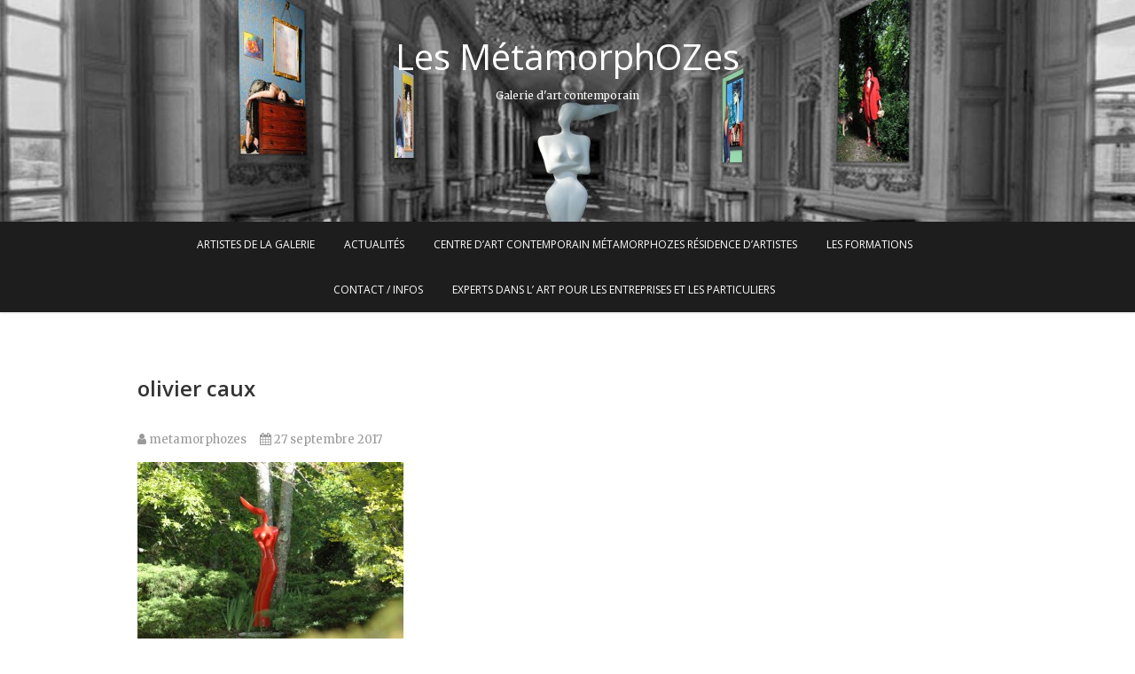

--- FILE ---
content_type: text/html; charset=UTF-8
request_url: http://metamorphozes-artcontemporain.com/?attachment_id=2054
body_size: 4021
content:
<!DOCTYPE html>
<html lang="fr-FR">
<head>
<meta charset="UTF-8" />
<link rel="profile" href="http://gmpg.org/xfn/11" />
<link rel="pingback" href="http://metamorphozes-artcontemporain.com/xmlrpc.php" />
<title>olivier caux &#8211; Les MétamorphOZes</title>
<link rel='dns-prefetch' href='//fonts.googleapis.com' />
<link rel='dns-prefetch' href='//s.w.org' />
<link rel="alternate" type="application/rss+xml" title="Les MétamorphOZes &raquo; Flux" href="http://metamorphozes-artcontemporain.com/?feed=rss2" />
<link rel="alternate" type="application/rss+xml" title="Les MétamorphOZes &raquo; Flux des commentaires" href="http://metamorphozes-artcontemporain.com/?feed=comments-rss2" />
		<script type="text/javascript">
			window._wpemojiSettings = {"baseUrl":"https:\/\/s.w.org\/images\/core\/emoji\/11\/72x72\/","ext":".png","svgUrl":"https:\/\/s.w.org\/images\/core\/emoji\/11\/svg\/","svgExt":".svg","source":{"concatemoji":"http:\/\/metamorphozes-artcontemporain.com\/wp-includes\/js\/wp-emoji-release.min.js?ver=4.9.28"}};
			!function(e,a,t){var n,r,o,i=a.createElement("canvas"),p=i.getContext&&i.getContext("2d");function s(e,t){var a=String.fromCharCode;p.clearRect(0,0,i.width,i.height),p.fillText(a.apply(this,e),0,0);e=i.toDataURL();return p.clearRect(0,0,i.width,i.height),p.fillText(a.apply(this,t),0,0),e===i.toDataURL()}function c(e){var t=a.createElement("script");t.src=e,t.defer=t.type="text/javascript",a.getElementsByTagName("head")[0].appendChild(t)}for(o=Array("flag","emoji"),t.supports={everything:!0,everythingExceptFlag:!0},r=0;r<o.length;r++)t.supports[o[r]]=function(e){if(!p||!p.fillText)return!1;switch(p.textBaseline="top",p.font="600 32px Arial",e){case"flag":return s([55356,56826,55356,56819],[55356,56826,8203,55356,56819])?!1:!s([55356,57332,56128,56423,56128,56418,56128,56421,56128,56430,56128,56423,56128,56447],[55356,57332,8203,56128,56423,8203,56128,56418,8203,56128,56421,8203,56128,56430,8203,56128,56423,8203,56128,56447]);case"emoji":return!s([55358,56760,9792,65039],[55358,56760,8203,9792,65039])}return!1}(o[r]),t.supports.everything=t.supports.everything&&t.supports[o[r]],"flag"!==o[r]&&(t.supports.everythingExceptFlag=t.supports.everythingExceptFlag&&t.supports[o[r]]);t.supports.everythingExceptFlag=t.supports.everythingExceptFlag&&!t.supports.flag,t.DOMReady=!1,t.readyCallback=function(){t.DOMReady=!0},t.supports.everything||(n=function(){t.readyCallback()},a.addEventListener?(a.addEventListener("DOMContentLoaded",n,!1),e.addEventListener("load",n,!1)):(e.attachEvent("onload",n),a.attachEvent("onreadystatechange",function(){"complete"===a.readyState&&t.readyCallback()})),(n=t.source||{}).concatemoji?c(n.concatemoji):n.wpemoji&&n.twemoji&&(c(n.twemoji),c(n.wpemoji)))}(window,document,window._wpemojiSettings);
		</script>
		<style type="text/css">
img.wp-smiley,
img.emoji {
	display: inline !important;
	border: none !important;
	box-shadow: none !important;
	height: 1em !important;
	width: 1em !important;
	margin: 0 .07em !important;
	vertical-align: -0.1em !important;
	background: none !important;
	padding: 0 !important;
}
</style>
<link rel='stylesheet' id='pixgraphy-style-css'  href='http://metamorphozes-artcontemporain.com/wp-content/themes/pixgraphy/style.css?ver=4.9.28' type='text/css' media='all' />
<link rel='stylesheet' id='font-awesome-css'  href='http://metamorphozes-artcontemporain.com/wp-content/themes/pixgraphy/assets/font-awesome/css/font-awesome.min.css?ver=4.9.28' type='text/css' media='all' />
<link rel='stylesheet' id='animate-css'  href='http://metamorphozes-artcontemporain.com/wp-content/themes/pixgraphy/assets/wow/css/animate.min.css?ver=4.9.28' type='text/css' media='all' />
<link rel='stylesheet' id='pixgraphy-responsive-css'  href='http://metamorphozes-artcontemporain.com/wp-content/themes/pixgraphy/css/responsive.css?ver=4.9.28' type='text/css' media='all' />
<link rel='stylesheet' id='pixgraphy_google_fonts-css'  href='//fonts.googleapis.com/css?family=Open+Sans%3A400%2C400italic%2C600%7CMerriweather%3A400&#038;ver=4.9.28' type='text/css' media='all' />
<link rel='stylesheet' id='wpgmaps-style-css'  href='http://metamorphozes-artcontemporain.com/wp-content/plugins/wp-google-maps/css/wpgmza_style.css?ver=4.9.28' type='text/css' media='all' />
<script type='text/javascript' src='http://metamorphozes-artcontemporain.com/wp-includes/js/jquery/jquery.js?ver=1.12.4'></script>
<script type='text/javascript' src='http://metamorphozes-artcontemporain.com/wp-includes/js/jquery/jquery-migrate.min.js?ver=1.4.1'></script>
<!--[if lt IE 9]>
<script type='text/javascript' src='http://metamorphozes-artcontemporain.com/wp-content/themes/pixgraphy/js/html5.js?ver=3.7.3'></script>
<![endif]-->
<link rel='https://api.w.org/' href='http://metamorphozes-artcontemporain.com/index.php?rest_route=/' />
<link rel="EditURI" type="application/rsd+xml" title="RSD" href="http://metamorphozes-artcontemporain.com/xmlrpc.php?rsd" />
<link rel="wlwmanifest" type="application/wlwmanifest+xml" href="http://metamorphozes-artcontemporain.com/wp-includes/wlwmanifest.xml" /> 
<meta name="generator" content="WordPress 4.9.28" />
<link rel='shortlink' href='http://metamorphozes-artcontemporain.com/?p=2054' />
<link rel="alternate" type="application/json+oembed" href="http://metamorphozes-artcontemporain.com/index.php?rest_route=%2Foembed%2F1.0%2Fembed&#038;url=http%3A%2F%2Fmetamorphozes-artcontemporain.com%2F%3Fattachment_id%3D2054" />
<link rel="alternate" type="text/xml+oembed" href="http://metamorphozes-artcontemporain.com/index.php?rest_route=%2Foembed%2F1.0%2Fembed&#038;url=http%3A%2F%2Fmetamorphozes-artcontemporain.com%2F%3Fattachment_id%3D2054&#038;format=xml" />
	<meta name="viewport" content="width=device-width, initial-scale=1, maximum-scale=1">
	<!-- Remove Parallax Effect on Header Image -->
<style type="text/css" media="screen">
.top-header {
				background-attachment: inherit;
				min-height: 250px;
			}

			@media only screen and (max-width: 1023px) { 
				.top-header {
					min-height: 160px;
				}
			}</style>
</head>
<body class="attachment attachment-template-default single single-attachment postid-2054 attachmentid-2054 attachment-jpeg">
<div id="page" class="hfeed site">
<!-- Masthead ============================================= -->
<header id="masthead" class="site-header">
		<div class="top-header" style="background-image:url('http://metamorphozes-artcontemporain.com/wp-content/uploads/2011/12/cropped-chc3a4teau-worldpress31.jpg');" >
			<div class="container clearfix">
				<div class="header-social-block">	<div class="social-links clearfix">
		<ul>
				</ul>

	</div><!-- end .social-links -->
</div><!-- end .header-social-block -->		<div id="site-branding">
		 <h2 id="site-title"> 			<a href="http://metamorphozes-artcontemporain.com/" title="Les MétamorphOZes" rel="home"> Les MétamorphOZes </a>
		 </h2> <!-- end .site-title --> 		<div id ="site-description"> Galerie d&#039;art contemporain </div> <!-- end #site-description -->
				</div> <!-- end #site-branding -->
					</div> <!-- end .container -->
		</div> <!-- end .top-header -->
				<!-- Main Header============================================= -->
				<div id="sticky_header">
					<div class="container clearfix">
						<!-- Main Nav ============================================= -->
																		<nav id="site-navigation" class="main-navigation clearfix">
							<button class="menu-toggle" aria-controls="primary-menu" aria-expanded="false">
								<span class="line-one"></span>
					  			<span class="line-two"></span>
					  			<span class="line-three"></span>
						  	</button>
							<ul id="primary-menu" class="menu nav-menu"><li id="menu-item-2295" class="menu-item menu-item-type-post_type menu-item-object-page menu-item-home menu-item-2295"><a href="http://metamorphozes-artcontemporain.com/">Artistes de la galerie</a></li>
<li id="menu-item-1491" class="menu-item menu-item-type-post_type menu-item-object-page menu-item-1491"><a href="http://metamorphozes-artcontemporain.com/?page_id=1489">Actualités</a></li>
<li id="menu-item-2120" class="menu-item menu-item-type-post_type menu-item-object-page menu-item-2120"><a href="http://metamorphozes-artcontemporain.com/?page_id=2114">Centre d&rsquo;Art Contemporain MétamorphOZes Résidence d&rsquo;artistes</a></li>
<li id="menu-item-2633" class="menu-item menu-item-type-post_type menu-item-object-page menu-item-2633"><a href="http://metamorphozes-artcontemporain.com/?page_id=2605">Les Formations</a></li>
<li id="menu-item-496" class="menu-item menu-item-type-post_type menu-item-object-page menu-item-496"><a href="http://metamorphozes-artcontemporain.com/?page_id=495">Contact / Infos</a></li>
<li id="menu-item-2039" class="menu-item menu-item-type-post_type menu-item-object-page menu-item-2039"><a href="http://metamorphozes-artcontemporain.com/?page_id=633">Experts dans l&rsquo; Art pour  les entreprises et les particuliers</a></li>
</ul>						</nav> <!-- end #site-navigation -->
						</div> <!-- end .container -->
			</div> <!-- end #sticky_header --></header> <!-- end #masthead -->
<!-- Main Page Start ============================================= -->
<div id="content">
<div class="container clearfix">
	<div class="page-header">
		<h1 class="page-title">olivier caux</h1>
		<!-- .page-title -->
				<!-- .breadcrumb -->
	</div>
	<!-- .page-header -->
	
<div id="primary">
	<main id="main" class="site-main clearfix">
				<article id="post-2054" class="post-2054 attachment type-attachment status-inherit hentry">
				<header class="entry-header">
										<div class="entry-meta">
												<span class="author vcard"><a href="http://metamorphozes-artcontemporain.com/?author=2" title="metamorphozes"><i class="fa fa-user"></i>
						metamorphozes </a></span> <span class="posted-on"><a title="10 h 55 min" href="http://metamorphozes-artcontemporain.com/?attachment_id=2054"><i class="fa fa-calendar"></i>
						27 septembre 2017 </a></span>
											</div> <!-- end .entry-meta -->
									</header> <!-- end .entry-header -->
						<div class="entry-content clearfix">
			<p class="attachment"><a href='http://metamorphozes-artcontemporain.com/wp-content/uploads/2012/02/olivier-caux.jpg'><img width="300" height="199" src="http://metamorphozes-artcontemporain.com/wp-content/uploads/2012/02/olivier-caux-300x199.jpg" class="attachment-medium size-medium" alt="" srcset="http://metamorphozes-artcontemporain.com/wp-content/uploads/2012/02/olivier-caux-300x199.jpg 300w, http://metamorphozes-artcontemporain.com/wp-content/uploads/2012/02/olivier-caux-1024x681.jpg 1024w, http://metamorphozes-artcontemporain.com/wp-content/uploads/2012/02/olivier-caux-580x386.jpg 580w, http://metamorphozes-artcontemporain.com/wp-content/uploads/2012/02/olivier-caux-380x253.jpg 380w, http://metamorphozes-artcontemporain.com/wp-content/uploads/2012/02/olivier-caux-280x186.jpg 280w, http://metamorphozes-artcontemporain.com/wp-content/uploads/2012/02/olivier-caux-1180x785.jpg 1180w" sizes="(max-width: 300px) 100vw, 300px" /></a></p>
		</div> <!-- .entry-content -->
						<footer class="entry-footer">
										<span class="cat-links">
					Category : 					</span> <!-- end .cat-links -->
									</footer> <!-- .entry-meta -->
							<ul class="default-wp-page clearfix">
					<li class="previous"> <a href='http://metamorphozes-artcontemporain.com/?attachment_id=2052'>&larr; Previous</a> </li>
					<li class="next">  <a href='http://metamorphozes-artcontemporain.com/?attachment_id=2055'>Next &rarr;</a> </li>
				</ul>
				
<div id="comments" class="comments-area">
			</div> <!-- .comments-area -->			</article>
		</section> <!-- .post -->
		</main> <!-- #main -->
	</div> <!-- #primary -->

<div id="secondary">
    </div> <!-- #secondary -->
</div> <!-- end .container -->
</div> <!-- end #content -->
<!-- Footer Start ============================================= -->
<footer id="colophon" class="site-footer clearfix">
<div class="site-info" style="background-image:url('http://metamorphozes-artcontemporain.com/wp-content/uploads/2011/12/chc3a4teau-worldpress31.jpg');" >
	<div class="container">
		<div class="social-links clearfix">
		<ul>
				</ul>

	</div><!-- end .social-links -->
<div class="copyright">&copy; 2026 			<a title="Les MétamorphOZes" target="_blank" href="http://metamorphozes-artcontemporain.com/">Les MétamorphOZes</a> | 
							Designed by: <a title="Theme Freesia" target="_blank" href="https://themefreesia.com">Theme Freesia</a> | 
							Powered by: <a title="WordPress" target="_blank" href="http://wordpress.org">WordPress</a>
						</div>
					<div style="clear:both;"></div>
		</div> <!-- end .container -->
	</div> <!-- end .site-info -->
		<div class="go-to-top"><a title="Go to Top" href="#masthead"><i class="fa fa-angle-double-up"></i></a></div> <!-- end .go-to-top -->
	</footer> <!-- end #colophon -->
</div> <!-- end #page -->
<script type='text/javascript' src='http://metamorphozes-artcontemporain.com/wp-content/themes/pixgraphy/assets/wow/js/wow.min.js?ver=4.9.28'></script>
<script type='text/javascript' src='http://metamorphozes-artcontemporain.com/wp-content/themes/pixgraphy/assets/wow/js/wow-settings.js?ver=4.9.28'></script>
<script type='text/javascript' src='http://metamorphozes-artcontemporain.com/wp-content/themes/pixgraphy/js/navigation.js?ver=4.9.28'></script>
<script type='text/javascript' src='http://metamorphozes-artcontemporain.com/wp-content/themes/pixgraphy/js/jquery.cycle.all.js?ver=4.9.28'></script>
<script type='text/javascript'>
/* <![CDATA[ */
var pixgraphy_slider_value = {"transition_effect":"fade","transition_delay":"4000","transition_duration":"1000"};
/* ]]> */
</script>
<script type='text/javascript' src='http://metamorphozes-artcontemporain.com/wp-content/themes/pixgraphy/js/pixgraphy-slider-setting.js?ver=4.9.28'></script>
<script type='text/javascript' src='http://metamorphozes-artcontemporain.com/wp-content/themes/pixgraphy/js/pixgraphy-main.js?ver=4.9.28'></script>
<script type='text/javascript' src='http://metamorphozes-artcontemporain.com/wp-includes/js/imagesloaded.min.js?ver=3.2.0'></script>
<script type='text/javascript' src='http://metamorphozes-artcontemporain.com/wp-includes/js/masonry.min.js?ver=3.3.2'></script>
<script type='text/javascript' src='http://metamorphozes-artcontemporain.com/wp-content/themes/pixgraphy/js/pixgraphy-masonry.js?ver=4.9.28'></script>
<script type='text/javascript' src='http://metamorphozes-artcontemporain.com/wp-content/themes/pixgraphy/assets/sticky/jquery.sticky.min.js?ver=4.9.28'></script>
<script type='text/javascript' src='http://metamorphozes-artcontemporain.com/wp-content/themes/pixgraphy/assets/sticky/sticky-settings.js?ver=4.9.28'></script>
<script type='text/javascript' src='http://metamorphozes-artcontemporain.com/wp-includes/js/wp-embed.min.js?ver=4.9.28'></script>
</body>
</html>

--- FILE ---
content_type: text/css
request_url: http://metamorphozes-artcontemporain.com/wp-content/plugins/wp-google-maps/css/wpgmza_style.css?ver=4.9.28
body_size: 1702
content:
.wpgmza_map {
    border:0;
    
}

.wpgmza_map img {
    border: none !important;
    background-color:transparent !important;
    padding:0 !important;
    box-shadow: none !important;
    
    
}
#wpgmza_map img { box-shadow: none !important; }
.wpgmza_table img {
    box-shadow: none !important;
    
}
.gm-style div { margin-top:0 !important; }

#wpgmaps_directions_edit {
    padding-top:20px;
}
.wpgmza_markerbox {
    /* height:auto; */
    /* min-height:100px; */
    margin:0; padding:0;
    color:#000 !important;
}
.wpgmza_markerbox img { margin: 3px !important; }

.wpgmza_markerbox h1,
.wpgmza_markerbox h2,
.wpgmza_markerbox h3,
.wpgmza_markerbox h4,
.wpgmza_markerbox h5,
.wpgmza_markerbox h6,
.wpgmza_markerbox h7,
.wpgmza_markerbox h8,
.wpgmza_markerbox strong,
.wpgmza_markerbox p,
.wpgmza_markerbox br {
    margin:2px;
    padding:1px;
    color:#000 !important;
}


.wpgmza_markerbox a {
    color:#1982D1 !important;
}
.wpgmaps_mlist_table {
    width:42px;
}

.wpgmza_table .wpgmaps_mlist_marker {
    width:32px;
    height:32px;
    vertical-align:top;
    padding:0 !important;
}

.wpgmza_table .wpgmaps_mlist_info {
    vertical-align:top;
    text-align:left;
    padding:0 !important;
    
}
.wpgmza_table .wpgmaps_mlist_row {
    cursor:pointer;
}
.wpgmza_table .wpgmaps_mlist_row:hover {
    background-color: #EEEEEE;
    
}
.wpgmaps_directions_outer_div {
    padding-top:30px;
    padding-bottom:5px;
}

.wpgmaps_directions_outer_div table, wpgmza_marker_list_class {
    margin-bottom:0px !important;
}

.wpgmza_map h2 { clear:both; }

.wpgmaps_user_form { clear: both; }

.wpgmza_table { clear:both; }


.wpgmaps_mlist_row img {
	margin-bottom:0 !important;
}

.wpgmza_table td {
	vertical-align: top !important;
        padding-bottom: 15px !important;
        padding-right: 10px !important;
        border: 0 !important;
        
}
.wpgmza_table tr { border: 0 !important; }
.wpgmza_table th {
	text-align: left !important;
        padding-bottom: 15px !important;
        border: 0 !important;
        min-width:100px;    
}


.dataTables_filter input[type="text"], .dataTables_filter select { display: inline !important; }
.dataTables_filter label { font-weight:bold; }
.adp-placemark img { width:24px !important; max-width:none !important; }

.wpgmza_table .sorting { background-image: none !important; }
/* .wpgmza_table .sorting_asc { background-image: none !important; }
.wpgmza_table .sorting_desc { background-image: none !important; } */


#wpgm_premium {
    display:block;
    overflow:auto;
    margin:10px;
    margin-left:0;
    clear:both;
    width:90%;
}
#wpgm_premium h2 {
    margin-top:0;
    padding-top:0;
    font-weight:200;
    font-size: 20px;
    padding-bottom:0px;
    margin-bottom:2px;
}
#wpgm_premium p {
    font-size:16px;
    line-height:28px;
    
}
.wpgm_premium_row { 
    margin-top:20px;
    display:block;
    clear:both;
    width:100%;
    overflow:auto;
}
.wpgm_details p {
    padding-top:0px;
    margin-top:2px;
    color: #666 !important;

}

.wpgm_icon {
    display:block;
    float:left;
    width:50px;
    height:70px;
    background-image:url(../images/premium.png);
    background-repeat: no-repeat;
}
.wpgm_details {
    display:block;
    float:left;
    width:80%;
}

.wpgm_notice_message {
    border-radius: 3px 3px 3px 3px;
    border-style: solid;
    border-width: 1px;
    margin: 5px 0 15px;
    padding: 0 0.6em;
    background-color: #FFFFE0;
    border-color: #E6DB55;
}


/* store locator styling */
.wpgmza_sl_main_div {
    width:100%;
}
.wpgmza_sl_query_div {
    height:30px;
    display:block;
}
    .wpgmza_sl_query_innerdiv1 { 
        float:left;
        display:block;
        width:150px;
        clear:left;
    }
    .wpgmza_sl_query_innerdiv2 {
        display:block;
        float:left;
        width:250px;
    }

.wpgmza_sl_radius_div {
    display:block; 
    height:30px;
    margin-top:10px;
    clear:both;
}
    .wpgmza_sl_radius_innerdiv1 { 
        float:left;
        display:block;
        width:150px;
    }
    .wpgmza_sl_radius_innerdiv2 {
        display:block;
        float:left;
        width:250px;
    }
    
.wpgmza_sl_radius_select {
    
}
    .wpgmza_sl_select_option {

    }

.wpgmza_sl_category_div {
    display:block; 
    clear:both;
    height:auto; 
    overflow:auto; 
    margin-top:10px; 
    margin-bottom:10px; 
    
}
    .wpgmza_sl_category_innerdiv1 { 
        float:left;
        display:block;
        width:150px;
    }
    .wpgmza_sl_category_innerdiv2 {
        
        float:left;
        
    }

.wpgmza_sl_search_button {

}
.wpgmza_marker_approval_msg { font-weight: bold; }

.scrollFix {
    line-height: 1.35;
}
.wpgmza_infowindow_description { white-space: normal; }
.wpgmza_infowindow_title { white-space: normal; }
.wpgmza_infowindow_address { white-space: normal; }
.wpgmza_infowindow_title { font-weight: bold; }
.gm-style-iw div {overflow:visible !important;}
#wpgmza_marker_list tr { vertical-align: middle !important; }
#wpgmza_marker_list td { vertical-align: middle !important; }
#wpgmza_marker_list td img { vertical-align: middle !important; }

.wpgmza_marker_carousel { clear:both; }

.wpgmza-shadow { 
-webkit-box-shadow: 3px 3px 10px 0px rgba(107,107,107,1);
-moz-box-shadow: 3px 3px 10px 0px rgba(107,107,107,1);
box-shadow: 3px 3px 10px 0px rgba(107,107,107,1);
}
.wpgmza_innermap_holder { 
    padding:5px;
    background-color:white;
    border 1px solid #ccc;
    border-radius:5px;
}
.wpgmza_small_img { max-width: 14px; max-height: 14px; }
ul.wpgmza_marker_list_class {
    list-style: none;
    margin-left:5px;
    padding-left:0;
}

.wpgmza-basic-list-item { float:left; cursor:pointer; }
.wpgmaps_blist_row { clear:both; display:block; height:auto; overflow:hidden;   }
.wpgmaps_blist_row:hover { background-color:#EEE;  }
.wpgmza_div_marker { width:17px; height:17px; }
.wpgmza_div_address { padding-left:2px;}


.wpgmza_row {
    width:100%;
    display:block;
    overflow:auto;
}
.wpgmza_row_col {
    width:90%;
    float:left;
    display:block;
    overflow:auto;
    margin:0.25%;
    padding:0.2%;
    min-height:360px;
}
.wpgmza_row_col h2 { 
    font-weight:900;
}
.wpgmza_row_col ul li {
    margin: 0.3em 2.5em;
}

.wpgmza_row_col ul {
    list-style-type:disc;
}


@media only screen and (min-width:480px) {
   .wpgmza_row_col {
        width:31%;
        float:left;
        display:block;
        overflow:auto;
        margin:0.25%;
        padding:0.2%;
        min-height:360px;
    } 
    
    
    
}
